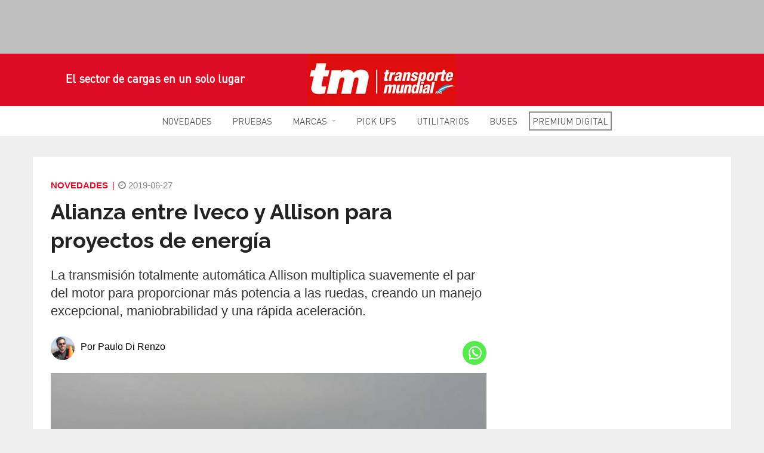

--- FILE ---
content_type: application/javascript; charset=UTF-8
request_url: https://transportemundial.com.ar/wp-content/themes/mototheme/js/home-destacados.js
body_size: -329
content:
(function($) {
	$(function () {
		"use strict";
		jQuery(function($){
        $(document).ready(function() {
              $('.owl-carousel').owlCarousel({
                margin: 10,
				loop:true,
				//center:true,
				autoplay:true,
				autoplayTimeout:3000,
				autoplayHoverPause:true,
                responsiveClass: true,
				 nav: true,
				navText:["<div class='nav-btn prev-slide'></div>","<div class='nav-btn next-slide'></div>"],
				//navContainer: '.main-content .custom-nav',
				responsive: {
                  0: {
                    items: 1
                  },
                  600: {
                    items: 2
                  },
                  1000: {
                    items: 4
                  }
                },
              });
				$('.play').on('click',function(){ owl.trigger('play.owl.autoplay',[2000]) });
				$('.stop').on('click',function(){ owl.trigger('stop.owl.autoplay') });
            });
			
			});});
})(jQuery);
